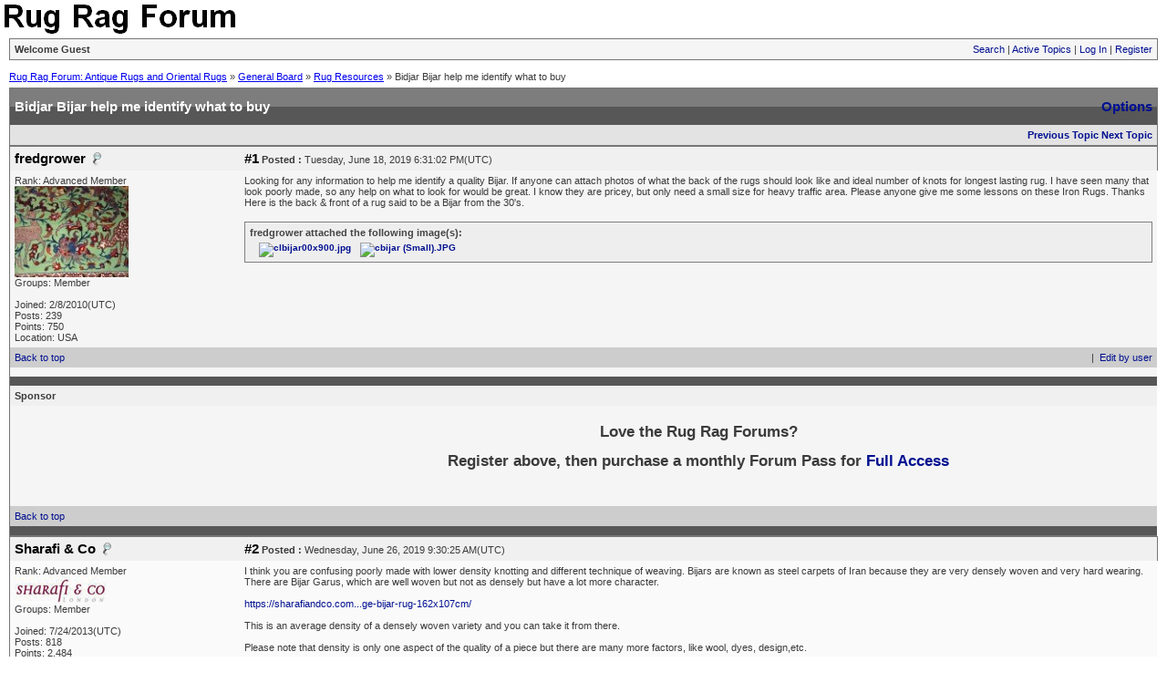

--- FILE ---
content_type: text/html; charset=utf-8
request_url: http://forum.rugrag.com/default.aspx?g=posts&m=18558
body_size: 55685
content:

<!DOCTYPE html PUBLIC "-//W3C//DTD XHTML 1.0 Transitional//EN" "http://www.w3.org/TR/xhtml1/DTD/xhtml1-strict.dtd"> 
<html xmlns="http://www.w3.org/1999/xhtml">
<head id="YafHead"><meta id="YafMetaScriptingLanguage" http-equiv="Content-Script-Type" name="scriptlanguage" content="text/javascript" /><meta id="YafMetaStyles" http-equiv="Content-Style-Type" name="styles" content="text/css" /><meta id="YafMetaDescription" name="description" content="Rug Forum Carpet Forum Identify Craigs List Antique Oriental Rugs Rug Buying Guide Experts on Hand Knotted Persian Rugs" /><meta id="YafMetaKeywords" name="keywords" content="Rugs, Carpets, Oriental, Persian, Antique, eBay, CraigsList, Identify, Discuss, Experts, Message Board, Information, Forum" /><title>
	Bidjar Bijar help me identify what to buy - Rug Resources - Rug Rag Forum: Antique Rugs and Oriental Rugs 
</title><script type="text/javascript" src="/resources/js/jquery-1.4.2.min.js"></script><style type="text/css">
.spoilerbox
      {
      margin: 5px;
      padding: 4px;
      background-color: #eeeeee;
      border: solid 1px #808080;
      color: #000000;
      }
</style><style type="text/css">#simplemodal-overlay {background-color:#000;}</style><link href="/resources/css/jquery.lightbox.css" rel="stylesheet" type="text/css" /><link href="/resources/css/forum.css" rel="stylesheet" type="text/css" /><link href="/Themes/Gray/theme.css" rel="stylesheet" type="text/css" /><link href="/default.aspx?g=rsstopic&amp;amp;pg=LatestPosts" rel="alternate" type="application/rss+xml" title="Rss Feed - Rug Rag Forum: Antique Rugs and Oriental Rugs " /><script type="text/javascript" src="/WebResource.axd?d=dsPxo-fqXG5X_Mp1Ato4HWkaz3aVGQZpm455GkXha5Jl7f4dIFW34W1_Dw_-n6duR_jyLK9GoYZyY_ulmWbEGtnpFtSCGipV3Ua9vQHRQrbkJfPS0&amp;t=637446519805636887"></script></head>
<body style="margin:0; padding:5px">

    
    <a id="HyperLink1" href="http://forum.rugrag.com"><img src="images/YAFLogo.jpg" style="border-width:0px;" /></a> 
    <form name="form1" method="post" action="default.aspx?g=posts&amp;m=18558" id="form1" enctype="multipart/form-data">
<div>
<input type="hidden" name="__EVENTTARGET" id="__EVENTTARGET" value="" />
<input type="hidden" name="__EVENTARGUMENT" id="__EVENTARGUMENT" value="" />
<input type="hidden" name="__VIEWSTATE" id="__VIEWSTATE" value="/[base64]////[base64]//////////wtkAgIPFgIeC18hSXRlbUNvdW50Av////[base64]/[base64]/Ax8TCysEAB4LRm9udF9JdGFsaWNoHgtCb3JkZXJXaWR0aBwWBgIBD2QWAgIBD2QWAmYPFgIeBWNsYXNzBRFiYXNpY0JCQ29kZUVkaXRvcmQCAw8WAh8MZxYCAgMPDxYCHghJbWFnZVVybAUSL3Jlc291cmNlLmFzaHg/[base64]/JykfDGhkAjIPFgIfDGhkAjQPFgIfDGhkAjgPZBYCAgMPFgIeB0ZvcnVtSUQCFWQYAQUeX19Db250cm9sc1JlcXVpcmVQb3N0QmFja0tleV9fFgEFFmZvcnVtJGN0bDAxJERhdGFQYW5lbDFbfSvVX/msnfFNggmOxC7JpZoIxQ==" />
</div>

<script type="text/javascript">
//<![CDATA[
var theForm = document.forms['form1'];
if (!theForm) {
    theForm = document.form1;
}
function __doPostBack(eventTarget, eventArgument) {
    if (!theForm.onsubmit || (theForm.onsubmit() != false)) {
        theForm.__EVENTTARGET.value = eventTarget;
        theForm.__EVENTARGUMENT.value = eventArgument;
        theForm.submit();
    }
}
//]]>
</script>


<script src="/WebResource.axd?d=TeRZ_cslVbgVaYVY8sdFIRBQHISKwpkBkp1EyVcMhouAebOl5JObawGePlV84TSIXWU5hyuyGOw6WAqOTy_tENx9KTY1&amp;t=638313685380000000" type="text/javascript"></script>


<script type="text/javascript">
//<![CDATA[

  function yaf_SmartScroller_GetCoords()
  {
    var scrollX, scrollY;
    if (document.all)
    {
      if (!document.documentElement.scrollLeft)
        scrollX = document.body.scrollLeft;
      else
        scrollX = document.documentElement.scrollLeft;

      if (!document.documentElement.scrollTop)
        scrollY = document.body.scrollTop;
      else
        scrollY = document.documentElement.scrollTop;
    }
    else
    {
      scrollX = window.pageXOffset;
      scrollY = window.pageYOffset;
    }
	  jQuery('#forum_ctl01_scrollLeft').val( scrollX );
		jQuery('#forum_ctl01_scrollTop').val( scrollY );
  }

  function yaf_SmartScroller_Scroll()
  {
		var x = jQuery('#forum_ctl01_scrollLeft').val();
		var y = jQuery('#forum_ctl01_scrollTop').val();
		if (x || y) window.scrollTo(x,y);
  }

	function yaf_SmartScroller_Reset()
	{
	  jQuery('#forum_ctl01_scrollLeft').val( 0 );
		jQuery('#forum_ctl01_scrollTop').val( 0 );	
		// force change...
		window.scrollTo(0,0);
	}

	jQuery(window).bind('scroll', yaf_SmartScroller_GetCoords);
	jQuery(window).bind('click', yaf_SmartScroller_GetCoords);
	jQuery(window).bind('keypress', yaf_SmartScroller_GetCoords);
	jQuery(document).ready(yaf_SmartScroller_Scroll);
//]]>
</script>

<script src="/resources/js/yaf.js" type="text/javascript"></script>
<script type="text/javascript">
//<![CDATA[

function toggleSpoiler(btn, elid)
      {
      var el = document.getElementById(elid);
      if (el == null)
      return;
      if (el.style.display == '')
      {
      el.style.display = 'none';
      btn.value='Show Spoiler';
      }
      else
      {
      el.style.display = '';
      btn.value='Hide Spoiler';
      }
      }

jQuery.fn.getBox = function() {
  return {
    left: $(this).offset().left,
    top: $(this).offset().top,
    width: $(this).outerWidth(),
    height: $(this).outerHeight()
  };
};

var gotoForumSuppressClick = false;

openGotoPageClick = function(e) {
  return false;
};

openGotoPageForm = function(id) {
var labelBox = jQuery('#' + id).getBox();
var modalBox = jQuery('#forum_ctl01_Pager_GotoPageForm').getBox();
var gotoForm = jQuery('#forum_ctl01_Pager_GotoPageForm');

gotoForm.css({position:'absolute',zindex:999,top:labelBox.top+labelBox.height,left:labelBox.left});
gotoForm.fadeIn( 'slow', function() {
	jQuery('#forum_ctl01_Pager_GotoPageForm').bind('click', openGotoPageClick);  
	jQuery(document).bind('click', function(e) {
		jQuery('#forum_ctl01_Pager_GotoPageForm').hide();
		var fn = arguments.callee;
		jQuery(document).unbind('click', fn);
		jQuery('#forum_ctl01_Pager_GotoPageForm').unbind('click', openGotoPageClick);
	});
  jQuery('#forum_ctl01_Pager_GotoPageForm_GotoTextBox').focus();
});
};

function toggleMessage(divId)
{
    if(divId != null)
    {
        var o = $get(divId);

        if(o != null)
        {
            o.style.display = (o.style.display == "none" ? "block" : "none");
        }
    }
}
//]]>
</script>

<script src="/resources/js/jquery.lightbox.min.js" type="text/javascript"></script>
<script type="text/javascript">
//<![CDATA[
jQuery(document).ready(function() { 
					jQuery.Lightbox.construct({
						show_linkback:	false,
						show_helper_text: false,
				text: {
					image:		'Image',
					close:    'Close',
					download:    'Download Image'
					}
				});
			});//]]>
</script>

<script src="/editors/yafEditor/yafEditor.js" type="text/javascript"></script>
<script type="text/javascript">
//<![CDATA[
var forum_ctl01_YafTextEditor=new yafEditor('forum_ctl01_YafTextEditor');
function setStyle(style,option) {
	forum_ctl01_YafTextEditor.FormatText(style,option);
}
function insertsmiley(code) {
	forum_ctl01_YafTextEditor.InsertSmiley(code);
}
//]]>
</script>

<script type="text/javascript" src="/ajaxpro/prototype.ashx"></script>
<script type="text/javascript" src="/ajaxpro/core.ashx"></script>
<script type="text/javascript" src="/ajaxpro/converter.ashx"></script>
<script type="text/javascript" src="/ajaxpro/YAF.Controls.ThankYou,YAF.Controls.ashx"></script>

<script type="text/javascript">
//<![CDATA[

ShowPopupDialogNotificationforum_YafForumPageErrorPopup1 = function( newErrorStr ) {
 if (newErrorStr != null && newErrorStr != "" && jQuery('#forum_YafForumPageErrorPopup1_YafPopupErrorMessageInner') != null) {
jQuery('#forum_YafForumPageErrorPopup1_YafPopupErrorMessageInner').html(newErrorStr);
jQuery('#forum_YafForumPageErrorPopup1').dialog('open');
}
}
//]]>
</script>

<script src="/ScriptResource.axd?d=T-lLJSqavfyGj9qJshgHqYSD2KHyGm4yoi1lcRvVuF39XK_zgIg4ZfM61B_Ki90LdDrmajy1IhOZuhkRuCIGFCCxryRnCaQIjzx38Q3iWixX8tZLCXn_4wVffBrDLr86pL2rUOiwKCm6l4s3UpJpD6a7NUj8tmkC6HB6UBu45lp9hlgX0&amp;t=ffffffff9bc22534" type="text/javascript"></script>
<script type="text/javascript">
//<![CDATA[
if (typeof(Sys) === 'undefined') throw new Error('ASP.NET Ajax client-side framework failed to load.');
//]]>
</script>

<script src="/ScriptResource.axd?d=KFyNnub2vDOP-NS0qs2mA8WATmXq9lbq9mKfis4khlARf3FhxDBFGloHjCz0yNZymx2x6qzWdR4XMjcUXGewgp_8Mn-vOtfaNCvTcz3vjUxqYQ4jM6UsyU6-lQ6ye2CNOvzzcfTJbilTOxzAoA62Z9bDeUPzI-QT401kGwIM_CEvcNKY0&amp;t=ffffffff9bc22534" type="text/javascript"></script>
<script src="/ScriptResource.axd?d=[base64]" type="text/javascript"></script>
<div>

	<input type="hidden" name="__VIEWSTATEGENERATOR" id="__VIEWSTATEGENERATOR" value="CA0B0334" />
	<input type="hidden" name="__EVENTVALIDATION" id="__EVENTVALIDATION" value="/wEWBQLlis/IBgKohsPwBwLp84G8AwKTkpmvCgLNyKIUnZmVOu7nG1AP9ODwA8sp2YkE3XI=" />
</div>
        
<div class="yafnet" id="forum"><div id="yafpage_posts">
      <script type="text/javascript" src="/Themes/Gray/reflection.js"></script>
    <table width="100%" cellspacing="0" class="content" cellpadding="0" id="yafheader"><tr><td style="padding:5px" class="post" align="left"><b>Welcome Guest</b></td><td style="padding:5px" align="right" valign="middle" class="post">	<a href="/default.aspx?g=search">Search</a> | 	<a href="/default.aspx?g=mytopics">Active Topics</a> |  <a href="/default.aspx?g=login&amp;ReturnUrl=%2fdefault.aspx%3fg%3dposts%2526m%3d18558">Log In</a> | <a href="/default.aspx?g=rules">Register</a></td></tr></table><br /><script type="text/javascript">
//<![CDATA[
Sys.WebForms.PageRequestManager._initialize('forum$YafScriptManager', document.getElementById('form1'));
Sys.WebForms.PageRequestManager.getInstance()._updateControls(['tforum$ctl01$PopupMenuUpdatePanel'], [], [], 90);
//]]>
</script>
<span id="forum_YafForumPageErrorPopup1" title="Notification" style="display:inline-block;width:400px;display:none;"><span id="forum_YafForumPageErrorPopup1_YafPopupErrorMessageOuter" class="modalOuter"><span id="forum_YafForumPageErrorPopup1_YafPopupErrorMessageInner" class="modalInner">ERROR</span></span></span><div id="forum_ctl01_PageLinks" class="yafPageLink">
<a href="/default.aspx?g=forum">Rug Rag Forum: Antique Rugs and Oriental Rugs</a>
<span class="linkSeperator">&#187;</span>
<a href="/default.aspx?g=forum&amp;c=6">General Board</a>
<span class="linkSeperator">&#187;</span>
<a href="/default.aspx?g=topics&amp;f=21">Rug Resources</a>
<span class="linkSeperator">&#187;</span>
<span class="currentPageLink">Bidjar Bijar help me identify what to buy</span>
</div>

<a id="top" name="top"></a>

<table class="command" width="100%">
    <tr>
        <td align="left">
            
        </td>
        <td>
            <span id="dvFavorite1">
                
            </span>        
            
            
            
            
            
            
        </td>
    </tr>
</table>
<table class="content postHeader" width="100%">
    <tr class="postTitle">
        <td class="header1">
            <div class="leftItem">
                <span id="forum_ctl01_TopicTitle">Bidjar Bijar help me identify what to buy</span>
            </div>
            <div class="rightItem">
                <a id="forum_ctl01_OptionsLink" onclick="yaf_popit('forum_ctl01_OptionsMenu')" onmouseover="yaf_mouseover('forum_ctl01_OptionsMenu')">Options</a>
                
            </div>
        </td>
    </tr>
    <tr class="header2 postNavigation">
        <td class="header2links">
            <a id="forum_ctl01_PrevTopic" class="header2link" href="javascript:__doPostBack('forum$ctl01$PrevTopic','')">Previous Topic</a>
            <a id="forum_ctl01_NextTopic" class="header2link" href="javascript:__doPostBack('forum$ctl01$NextTopic','')">Next Topic</a>
            
        </td>
    </tr>
</table>

        <table class="content postContainer" width="100%">
            
            
<tr class="postheader">		
    
    <td id="forum_ctl01_MessageList_ctl00_DisplayPost1_NameCell" width="140" class="postUser" colspan="2">
        <a name="post18538" /><b>						
            <a href="/default.aspx?g=profile&amp;u=412" title="fredgrower" id="forum_ctl01_MessageList_ctl00_DisplayPost1_UserProfileLink" onclick="yaf_popit('forum_ctl01_MessageList_ctl00_DisplayPost1_PopMenu1')" onmouseover="yaf_mouseover('forum_ctl01_MessageList_ctl00_DisplayPost1_PopMenu1')">fredgrower</a>
            <img id="forum_ctl01_MessageList_ctl00_DisplayPost1_OnlineStatusImage" src="/Themes/Gray/icon_useroffline.png" alt="Offline" style="vertical-align: bottom" title="User Is Offline" />
        </b>
    </td>

    <td width="80%" class="postPosted" colspan='2'>
        <div class="leftItem postedLeft">        
            <b><a href='/default.aspx?g=posts&amp;m=18538#post18538'>
                #1</a>
                Posted
                :</b>
            Tuesday, June 18, 2019 6:31:02 PM(UTC)
            </div>
        <div class="rightItem postedRight">
            <span id="dvThankBox18538">
                
            </span>        
            
            
            
            
            
            
        </div>
                
    </td>
</tr>
<tr class="post">
    <td valign="top" height="100" class="UserBox" colspan='2'>
        <div class="yafUserBox" id="forum_ctl01_MessageList_ctl00_DisplayPost1_UserBox1">
Rank: Advanced Member<br clear="all" /><img class="avatarimage" src="/resource.ashx?u=412" alt="" /><br clear="all" />Groups: Member
<br clear="all" /><br />Joined: 2/8/2010(UTC)<br />Posts: 239<br />Points: 750<br />Location: USA<br />
</div>

    </td>
    <td valign="top" class="message">
        <div class="postdiv">
            <div id="forum_ctl01_MessageList_ctl00_DisplayPost1_panMessage">
	      
                <div id="forum_ctl01_MessageList_ctl00_DisplayPost1_MessagePost1">Looking for any information to help me identify a quality Bijar. If anyone can attach photos of what the back of the rugs should look like and ideal number of knots for longest lasting rug. I have seen many that look poorly made, so any help on what to look for would be great. I know they are pricey, but only need a small size for heavy traffic area. Please anyone give me some lessons on these Iron Rugs. Thanks<br/>Here is the back &amp; front of a rug said to be a Bijar from the 30's.<div id="forum_ctl01_MessageList_ctl00_DisplayPost1_ctl07"><div class="fileattach smallfont"><div class="imgtitle">fredgrower attached the following image(s):</div><div class="attachedimg" style="display: inline;"><a rel="lightbox-group248cd" href="/resource.ashx?i=12126" target="_blank" title="clbijar00x900.jpg"><img src="/resource.ashx?p=12126" alt="clbijar00x900.jpg" /></a></div><div class="attachedimg" style="display: inline;"><a rel="lightbox-group248cd" href="/resource.ashx?i=12136" target="_blank" title="cbijar (Small).JPG"><img src="/resource.ashx?p=12136" alt="cbijar (Small).JPG" /></a></div></div></div></div>
            
</div>
        </div>
    </td>
</tr>
<tr class="postfooter">
    <td class="small postTop" colspan='2'>
        <a href="javascript:scroll(0,0)">
            Back to top
        </a>
    </td>
		<td class="postfooter postInfoBottom">
			
<div class="displayPostFooter">
	<div class="leftItem postInfoLeft">
		
		
		
		
		
		
		
		
		
			
		
	</div>
	<div class="rightItem postInfoRight">			
						
		
		&nbsp;|&nbsp;
		<a href="/default.aspx?g=messagehistory&amp;m=18538" id="forum_ctl01_MessageList_ctl00_DisplayPost1_PostFooter_messageHistoryLink" rel="nofollow" title=" Reason: Not specified"><span class="editedinfo" title="Wednesday, July 3, 2019 3:53 PM(UTC) Reason: Not specified">Edit by user</span></a>
		
		
		 		
	</div>
</div>

		</td>
</tr>
<tr class="post">
    <td style="padding: 5px;" colspan="2" valign="top">
        <div style="font-weight: bold;" id="dvThanksInfo18538">
            </div>
    </td>
    <td class="message" style="padding: 5px;" valign="top">
        <div id="dvThanks18538">
            
        </div>
    </td>
</tr>
<tr class="postsep">
    <td colspan="3">
        <div class="yafpopupmenu" id="forum_ctl01_MessageList_ctl00_DisplayPost1_PopMenu1" style="position:absolute;z-index:100;left:0;top:0;display:none;"><ul><li class="popupitem" onmouseover="mouseHover(this,true)" onmouseout="mouseHover(this,false)" onclick="javascript:__doPostBack('forum$ctl01$MessageList$ctl00$DisplayPost1$PopMenu1','userprofile')" style="white-space:nowrap">User Profile</li><li class="popupitem" onmouseover="mouseHover(this,true)" onmouseout="mouseHover(this,false)" onclick="javascript:__doPostBack('forum$ctl01$MessageList$ctl00$DisplayPost1$PopMenu1','viewthanks')" style="white-space:nowrap">View Thanks</li></ul></div>

    </td>
</tr>

            
<tr class="postheader">
    <td id="forum_ctl01_MessageList_ctl00_DisplayAd_NameCell" width="140">
        <b>
            Sponsor
        </b>
    </td>

    <td width="80%" colspan="2">
        &nbsp;
    </td>
</tr>
<tr class="post">
    <td valign="top" height="100" class="UserBox" colspan='2'>
        &nbsp;
    </td>
    <td valign="top" class="message">
        <div class="postdiv">
            <div id="forum_ctl01_MessageList_ctl00_DisplayAd_AdMessage"><script type="text/javascript" src='http://adn.ebay.com/files/js/min/jquery-1.6.2-min.js'></script>
<script type="text/javascript" src='http://adn.ebay.com/files/js/min/ebay_activeContent-min.js'></script>
<script charset="utf-8" type="text/javascript">
document.write('\x3Cscript type="text/javascript" charset="utf-8" src="http://adn.ebay.com/cb?programId=1&campId=5337697908&toolId=10026&keyword=%28antique%2Cestate%29&width=300&height=250&font=1&textColor=000000&linkColor=424242&arrowColor=FF6600&color1=FF9900&color2=[COLORTWO]&format=ImageLink&contentType=TEXT_AND_IMAGE&enableSearch=y&usePopularSearches=n&freeShipping=n&topRatedSeller=n&itemsWithPayPal=n&descriptionSearch=y&showKwCatLink=n&excludeCatId=&excludeKeyword=&catId=37978&disWithin=200&ctx=n&autoscroll=n&title=antique+rugs&flashEnabled=' + isFlashEnabled + '&pageTitle=' + _epn__pageTitle + '&cachebuster=' + (Math.floor(Math.random() * 10000000 )) + '">\x3C/script>' );
</script>

<p>
</p>
<p>
<center>
<h2>Love the Rug Rag Forums?</h2>  <h2>Register above, then purchase a monthly Forum Pass for <a href="https://app.moonclerk.com/pay/15d5gz44q19">Full Access</a></h2></center></div>
        </div>
    </td>
</tr>
<tr class="postfooter">
    <td class="small" colspan='2'>
        <a href="javascript:scroll(0,0)">
            Back to top
        </a>
    </td>
    <td class="postfooter">
        &nbsp;
    </td>
</tr>
<tr class="postsep">
    <td colspan="3">

    </td>
</tr>

        </table>
    
        <table class="content postContainer_Alt" width="100%">
            
            
<tr class="postheader">		
    
    <td id="forum_ctl01_MessageList_ctl01_DisplayPostAlt_NameCell" width="140" class="postUser" colspan="2">
        <a name="post18541" /><b>						
            <a href="/default.aspx?g=profile&amp;u=2179" title="Sharafi &amp; Co" id="forum_ctl01_MessageList_ctl01_DisplayPostAlt_UserProfileLink" onclick="yaf_popit('forum_ctl01_MessageList_ctl01_DisplayPostAlt_PopMenu1')" onmouseover="yaf_mouseover('forum_ctl01_MessageList_ctl01_DisplayPostAlt_PopMenu1')">Sharafi &amp; Co</a>
            <img id="forum_ctl01_MessageList_ctl01_DisplayPostAlt_OnlineStatusImage" src="/Themes/Gray/icon_useroffline.png" alt="Offline" style="vertical-align: bottom" title="User Is Offline" />
        </b>
    </td>

    <td width="80%" class="postPosted" colspan='2'>
        <div class="leftItem postedLeft">        
            <b><a href='/default.aspx?g=posts&amp;m=18541#post18541'>
                #2</a>
                Posted
                :</b>
            Wednesday, June 26, 2019 9:30:25 AM(UTC)
            </div>
        <div class="rightItem postedRight">
            <span id="dvThankBox18541">
                
            </span>        
            
            
            
            
            
            
        </div>
                
    </td>
</tr>
<tr class="post_alt">
    <td valign="top" height="100" class="UserBox" colspan='2'>
        <div class="yafUserBox" id="forum_ctl01_MessageList_ctl01_DisplayPostAlt_UserBox1">
Rank: Advanced Member<br clear="all" /><img class="avatarimage" src="/resource.ashx?u=2179" alt="" /><br clear="all" />Groups: Member
<br clear="all" /><br />Joined: 7/24/2013(UTC)<br />Posts: 818<br />Points: 2,484<br />Location: London<br />
</div>

    </td>
    <td valign="top" class="message">
        <div class="postdiv">
            <div id="forum_ctl01_MessageList_ctl01_DisplayPostAlt_panMessage">
	      
                <div id="forum_ctl01_MessageList_ctl01_DisplayPostAlt_MessagePost1">I think you are confusing poorly made with lower density knotting and different technique of weaving. Bijars are known as steel carpets of Iran because they are very densely woven and very hard wearing. There are Bijar Garus, which are well woven but not as densely but have a lot more character. <br/><br/><a target="_blank"  href="https://sharafiandco.com/product/vintage-bijar-rug-162x107cm/" title="https://sharafiandco.com/product/vintage-bijar-rug-162x107cm/">https://sharafiandco.com...ge-bijar-rug-162x107cm/</a><br/><br/>This is an average density of a densely woven variety and you can take it from there.<br/><br/>Please note that density is only one aspect of the quality of a piece but there are many more factors, like wool, dyes, design,etc.<div id="forum_ctl01_MessageList_ctl01_DisplayPostAlt_ctl07" class="yafsignature">First Floor, unit 9<br/>1 Chandos Road<br/>London NW10 6NF<br/>UK<br/><a target="_blank"  href="http://www.sharafiandco.com" title="http://www.sharafiandco.com">www.sharafiandco.com</a><br/></div></div>
            
</div>
        </div>
    </td>
</tr>
<tr class="postfooter">
    <td class="small postTop" colspan='2'>
        <a href="javascript:scroll(0,0)">
            Back to top
        </a>
    </td>
		<td class="postfooter postInfoBottom">
			
<div class="displayPostFooter">
	<div class="leftItem postInfoLeft">
		
		
		
		<a id="forum_ctl01_MessageList_ctl01_DisplayPostAlt_PostFooter_Home" class="yafcssimagebutton" href="http://www.sharafiandco.com" target="_blank" onclick="this.blur();"><span><img id="forum_ctl01_MessageList_ctl01_DisplayPostAlt_PostFooter_ctl05" src="/Themes/Gray/icon_home.png" alt="" />WWW</span></a>
		
		
		
		
		
			
		
	</div>
	<div class="rightItem postInfoRight">			
						
		
		
		
		 		
	</div>
</div>

		</td>
</tr>
<tr class="post_alt">
    <td style="padding: 5px;" colspan="2" valign="top">
        <div style="font-weight: bold;" id="dvThanksInfo18541">
            1 user thanked Sharafi &amp; Co for this useful post.</div>
    </td>
    <td class="message" style="padding: 5px;" valign="top">
        <div id="dvThanks18541">
            <a id="412" href="/default.aspx?g=profile&amp;u=412"><u>fredgrower</u></a> on 6/26/2019(UTC)
        </div>
    </td>
</tr>
<tr class="postsep">
    <td colspan="3">
        <div class="yafpopupmenu" id="forum_ctl01_MessageList_ctl01_DisplayPostAlt_PopMenu1" style="position:absolute;z-index:100;left:0;top:0;display:none;"><ul><li class="popupitem" onmouseover="mouseHover(this,true)" onmouseout="mouseHover(this,false)" onclick="javascript:__doPostBack('forum$ctl01$MessageList$ctl01$DisplayPostAlt$PopMenu1','userprofile')" style="white-space:nowrap">User Profile</li><li class="popupitem" onmouseover="mouseHover(this,true)" onmouseout="mouseHover(this,false)" onclick="javascript:__doPostBack('forum$ctl01$MessageList$ctl01$DisplayPostAlt$PopMenu1','viewthanks')" style="white-space:nowrap">View Thanks</li></ul></div>

    </td>
</tr>

            
        </table>
    
        <table class="content postContainer" width="100%">
            
            
<tr class="postheader">		
    
    <td id="forum_ctl01_MessageList_ctl02_DisplayPost1_NameCell" width="140" class="postUser" colspan="2">
        <a name="post18545" /><b>						
            <a href="/default.aspx?g=profile&amp;u=412" title="fredgrower" id="forum_ctl01_MessageList_ctl02_DisplayPost1_UserProfileLink" onclick="yaf_popit('forum_ctl01_MessageList_ctl02_DisplayPost1_PopMenu1')" onmouseover="yaf_mouseover('forum_ctl01_MessageList_ctl02_DisplayPost1_PopMenu1')">fredgrower</a>
            <img id="forum_ctl01_MessageList_ctl02_DisplayPost1_OnlineStatusImage" src="/Themes/Gray/icon_useroffline.png" alt="Offline" style="vertical-align: bottom" title="User Is Offline" />
        </b>
    </td>

    <td width="80%" class="postPosted" colspan='2'>
        <div class="leftItem postedLeft">        
            <b><a href='/default.aspx?g=posts&amp;m=18545#post18545'>
                #3</a>
                Posted
                :</b>
            Wednesday, June 26, 2019 6:19:06 PM(UTC)
            </div>
        <div class="rightItem postedRight">
            <span id="dvThankBox18545">
                
            </span>        
            
            
            
            
            
            
        </div>
                
    </td>
</tr>
<tr class="post">
    <td valign="top" height="100" class="UserBox" colspan='2'>
        <div class="yafUserBox" id="forum_ctl01_MessageList_ctl02_DisplayPost1_UserBox1">
Rank: Advanced Member<br clear="all" /><img class="avatarimage" src="/resource.ashx?u=412" alt="" /><br clear="all" />Groups: Member
<br clear="all" /><br />Joined: 2/8/2010(UTC)<br />Posts: 239<br />Points: 750<br />Location: USA<br />
</div>

    </td>
    <td valign="top" class="message">
        <div class="postdiv">
            <div id="forum_ctl01_MessageList_ctl02_DisplayPost1_panMessage">
	      
                <div id="forum_ctl01_MessageList_ctl02_DisplayPost1_MessagePost1"><div class="quote"><b>Sharafi &amp; Co wrote:</b><div class="innerquote">I think you are confusing poorly made with lower density knotting and different technique of weaving. Bijars are known as steel carpets of Iran because they are very densely woven and very hard wearing. There are Bijar Garus, which are well woven but not as densely but have a lot more character. <br/><br/><a target="_blank"  href="https://sharafiandco.com/product/vintage-bijar-rug-162x107cm/" title="https://sharafiandco.com/product/vintage-bijar-rug-162x107cm/">https://sharafiandco.com...ge-bijar-rug-162x107cm/</a><br/><br/>This is an average density of a densely woven variety and you can take it from there.<br/><br/>Please note that density is only one aspect of the quality of a piece but there are many more factors, like wool, dyes, design,etc.</div></div><br/>Thanks for the response. I read somewhere that true Bijar rugs the yarn is wet and tapped down during weaving, I thought this would make the knots look more compacted. Not sure what to look for.</div>
            
</div>
        </div>
    </td>
</tr>
<tr class="postfooter">
    <td class="small postTop" colspan='2'>
        <a href="javascript:scroll(0,0)">
            Back to top
        </a>
    </td>
		<td class="postfooter postInfoBottom">
			
<div class="displayPostFooter">
	<div class="leftItem postInfoLeft">
		
		
		
		
		
		
		
		
		
			
		
	</div>
	<div class="rightItem postInfoRight">			
						
		
		
		
		 		
	</div>
</div>

		</td>
</tr>
<tr class="post">
    <td style="padding: 5px;" colspan="2" valign="top">
        <div style="font-weight: bold;" id="dvThanksInfo18545">
            </div>
    </td>
    <td class="message" style="padding: 5px;" valign="top">
        <div id="dvThanks18545">
            
        </div>
    </td>
</tr>
<tr class="postsep">
    <td colspan="3">
        <div class="yafpopupmenu" id="forum_ctl01_MessageList_ctl02_DisplayPost1_PopMenu1" style="position:absolute;z-index:100;left:0;top:0;display:none;"><ul><li class="popupitem" onmouseover="mouseHover(this,true)" onmouseout="mouseHover(this,false)" onclick="javascript:__doPostBack('forum$ctl01$MessageList$ctl02$DisplayPost1$PopMenu1','userprofile')" style="white-space:nowrap">User Profile</li><li class="popupitem" onmouseover="mouseHover(this,true)" onmouseout="mouseHover(this,false)" onclick="javascript:__doPostBack('forum$ctl01$MessageList$ctl02$DisplayPost1$PopMenu1','viewthanks')" style="white-space:nowrap">View Thanks</li></ul></div>

    </td>
</tr>

            
        </table>
    
        <table class="content postContainer_Alt" width="100%">
            
            
<tr class="postheader">		
    
    <td id="forum_ctl01_MessageList_ctl03_DisplayPostAlt_NameCell" width="140" class="postUser" colspan="2">
        <a name="post18546" /><b>						
            <a href="/default.aspx?g=profile&amp;u=2179" title="Sharafi &amp; Co" id="forum_ctl01_MessageList_ctl03_DisplayPostAlt_UserProfileLink" onclick="yaf_popit('forum_ctl01_MessageList_ctl03_DisplayPostAlt_PopMenu1')" onmouseover="yaf_mouseover('forum_ctl01_MessageList_ctl03_DisplayPostAlt_PopMenu1')">Sharafi &amp; Co</a>
            <img id="forum_ctl01_MessageList_ctl03_DisplayPostAlt_OnlineStatusImage" src="/Themes/Gray/icon_useroffline.png" alt="Offline" style="vertical-align: bottom" title="User Is Offline" />
        </b>
    </td>

    <td width="80%" class="postPosted" colspan='2'>
        <div class="leftItem postedLeft">        
            <b><a href='/default.aspx?g=posts&amp;m=18546#post18546'>
                #4</a>
                Posted
                :</b>
            Thursday, June 27, 2019 8:21:16 AM(UTC)
            </div>
        <div class="rightItem postedRight">
            <span id="dvThankBox18546">
                
            </span>        
            
            
            
            
            
            
        </div>
                
    </td>
</tr>
<tr class="post_alt">
    <td valign="top" height="100" class="UserBox" colspan='2'>
        <div class="yafUserBox" id="forum_ctl01_MessageList_ctl03_DisplayPostAlt_UserBox1">
Rank: Advanced Member<br clear="all" /><img class="avatarimage" src="/resource.ashx?u=2179" alt="" /><br clear="all" />Groups: Member
<br clear="all" /><br />Joined: 7/24/2013(UTC)<br />Posts: 818<br />Points: 2,484<br />Location: London<br />
</div>

    </td>
    <td valign="top" class="message">
        <div class="postdiv">
            <div id="forum_ctl01_MessageList_ctl03_DisplayPostAlt_panMessage">
	      
                <div id="forum_ctl01_MessageList_ctl03_DisplayPostAlt_MessagePost1">One of the main features of some Bijars is the fact that they use heavy beaters and they do beat them hard to achieve the famous density that they have. Don't forget that the denser the carpet the heavier it is. <div id="forum_ctl01_MessageList_ctl03_DisplayPostAlt_ctl07" class="yafsignature">First Floor, unit 9<br/>1 Chandos Road<br/>London NW10 6NF<br/>UK<br/><a target="_blank"  href="http://www.sharafiandco.com" title="http://www.sharafiandco.com">www.sharafiandco.com</a><br/></div></div>
            
</div>
        </div>
    </td>
</tr>
<tr class="postfooter">
    <td class="small postTop" colspan='2'>
        <a href="javascript:scroll(0,0)">
            Back to top
        </a>
    </td>
		<td class="postfooter postInfoBottom">
			
<div class="displayPostFooter">
	<div class="leftItem postInfoLeft">
		
		
		
		<a id="forum_ctl01_MessageList_ctl03_DisplayPostAlt_PostFooter_Home" class="yafcssimagebutton" href="http://www.sharafiandco.com" target="_blank" onclick="this.blur();"><span><img id="forum_ctl01_MessageList_ctl03_DisplayPostAlt_PostFooter_ctl05" src="/Themes/Gray/icon_home.png" alt="" />WWW</span></a>
		
		
		
		
		
			
		
	</div>
	<div class="rightItem postInfoRight">			
						
		
		
		
		 		
	</div>
</div>

		</td>
</tr>
<tr class="post_alt">
    <td style="padding: 5px;" colspan="2" valign="top">
        <div style="font-weight: bold;" id="dvThanksInfo18546">
            </div>
    </td>
    <td class="message" style="padding: 5px;" valign="top">
        <div id="dvThanks18546">
            
        </div>
    </td>
</tr>
<tr class="postsep">
    <td colspan="3">
        <div class="yafpopupmenu" id="forum_ctl01_MessageList_ctl03_DisplayPostAlt_PopMenu1" style="position:absolute;z-index:100;left:0;top:0;display:none;"><ul><li class="popupitem" onmouseover="mouseHover(this,true)" onmouseout="mouseHover(this,false)" onclick="javascript:__doPostBack('forum$ctl01$MessageList$ctl03$DisplayPostAlt$PopMenu1','userprofile')" style="white-space:nowrap">User Profile</li><li class="popupitem" onmouseover="mouseHover(this,true)" onmouseout="mouseHover(this,false)" onclick="javascript:__doPostBack('forum$ctl01$MessageList$ctl03$DisplayPostAlt$PopMenu1','viewthanks')" style="white-space:nowrap">View Thanks</li></ul></div>

    </td>
</tr>

            
        </table>
    
        <table class="content postContainer" width="100%">
            
            
<tr class="postheader">		
    
    <td id="forum_ctl01_MessageList_ctl04_DisplayPost1_NameCell" width="140" class="postUser" colspan="2">
        <a name="post18552" /><b>						
            <a href="/default.aspx?g=profile&amp;u=417" title="KAD" id="forum_ctl01_MessageList_ctl04_DisplayPost1_UserProfileLink" onclick="yaf_popit('forum_ctl01_MessageList_ctl04_DisplayPost1_PopMenu1')" onmouseover="yaf_mouseover('forum_ctl01_MessageList_ctl04_DisplayPost1_PopMenu1')">KAD</a>
            <img id="forum_ctl01_MessageList_ctl04_DisplayPost1_OnlineStatusImage" src="/Themes/Gray/icon_useroffline.png" alt="Offline" style="vertical-align: bottom" title="User Is Offline" />
        </b>
    </td>

    <td width="80%" class="postPosted" colspan='2'>
        <div class="leftItem postedLeft">        
            <b><a href='/default.aspx?g=posts&amp;m=18552#post18552'>
                #5</a>
                Posted
                :</b>
            Thursday, July 4, 2019 7:00:26 AM(UTC)
            </div>
        <div class="rightItem postedRight">
            <span id="dvThankBox18552">
                
            </span>        
            
            
            
            
            
            
        </div>
                
    </td>
</tr>
<tr class="post">
    <td valign="top" height="100" class="UserBox" colspan='2'>
        <div class="yafUserBox" id="forum_ctl01_MessageList_ctl04_DisplayPost1_UserBox1">
Rank: Advanced Member<br clear="all" /><img class="avatarimage" src="/resource.ashx?u=417" alt="" /><br clear="all" />Groups: Dealers, Member<br clear="all" /><br />Joined: 2/14/2010(UTC)<br />Posts: 1,097<br />Points: 3,393<br />Location: Germany<br />
</div>

    </td>
    <td valign="top" class="message">
        <div class="postdiv">
            <div id="forum_ctl01_MessageList_ctl04_DisplayPost1_panMessage">
	      
                <div id="forum_ctl01_MessageList_ctl04_DisplayPost1_MessagePost1">Hi Fredrower - great to see you are back!<br/><div id="forum_ctl01_MessageList_ctl04_DisplayPost1_ctl07" class="yafsignature">Art Oriental - Djoharian fine oriental rug, since 1967 <br/>Ludwigstr. 21  97816 Lohr, Bavaria - Germany <br/><a target="_blank"  href="https://www.the-rug-store.de" title="https://www.the-rug-store.de">https://www.the-rug-store.de</a> <br/><a target="_blank"  href="https://www.facebook.com/DjoharianTeppicheArtOrientalGmbh " title="https://www.facebook.com/DjoharianTeppicheArtOrientalGmbh ">https://www.facebook.com...TeppicheArtOrientalGmbh </a><br/><a target="_blank"  href="https://www.instagram.com/djoharian_collection/ " title="https://www.instagram.com/djoharian_collection/ ">https://www.instagram.com/djoharian_collection/ </a><br/><br/><br/><br/></div></div>
            
</div>
        </div>
    </td>
</tr>
<tr class="postfooter">
    <td class="small postTop" colspan='2'>
        <a href="javascript:scroll(0,0)">
            Back to top
        </a>
    </td>
		<td class="postfooter postInfoBottom">
			
<div class="displayPostFooter">
	<div class="leftItem postInfoLeft">
		
		
		
		<a id="forum_ctl01_MessageList_ctl04_DisplayPost1_PostFooter_Home" class="yafcssimagebutton" href="http://www.the-rug-store.de" target="_blank" onclick="this.blur();"><span><img id="forum_ctl01_MessageList_ctl04_DisplayPost1_PostFooter_ctl05" src="/Themes/Gray/icon_home.png" alt="" />WWW</span></a>
		
		
		
		
		
			
		
	</div>
	<div class="rightItem postInfoRight">			
						
		
		
		
		 		
	</div>
</div>

		</td>
</tr>
<tr class="post">
    <td style="padding: 5px;" colspan="2" valign="top">
        <div style="font-weight: bold;" id="dvThanksInfo18552">
            </div>
    </td>
    <td class="message" style="padding: 5px;" valign="top">
        <div id="dvThanks18552">
            
        </div>
    </td>
</tr>
<tr class="postsep">
    <td colspan="3">
        <div class="yafpopupmenu" id="forum_ctl01_MessageList_ctl04_DisplayPost1_PopMenu1" style="position:absolute;z-index:100;left:0;top:0;display:none;"><ul><li class="popupitem" onmouseover="mouseHover(this,true)" onmouseout="mouseHover(this,false)" onclick="javascript:__doPostBack('forum$ctl01$MessageList$ctl04$DisplayPost1$PopMenu1','userprofile')" style="white-space:nowrap">User Profile</li><li class="popupitem" onmouseover="mouseHover(this,true)" onmouseout="mouseHover(this,false)" onclick="javascript:__doPostBack('forum$ctl01$MessageList$ctl04$DisplayPost1$PopMenu1','viewthanks')" style="white-space:nowrap">View Thanks</li></ul></div>

    </td>
</tr>

            
        </table>
    
        <table class="content postContainer_Alt" width="100%">
            
            
<tr class="postheader">		
    
    <td id="forum_ctl01_MessageList_ctl05_DisplayPostAlt_NameCell" width="140" class="postUser" colspan="2">
        <a name="post18558" /><b>						
            <a href="/default.aspx?g=profile&amp;u=412" title="fredgrower" id="forum_ctl01_MessageList_ctl05_DisplayPostAlt_UserProfileLink" onclick="yaf_popit('forum_ctl01_MessageList_ctl05_DisplayPostAlt_PopMenu1')" onmouseover="yaf_mouseover('forum_ctl01_MessageList_ctl05_DisplayPostAlt_PopMenu1')">fredgrower</a>
            <img id="forum_ctl01_MessageList_ctl05_DisplayPostAlt_OnlineStatusImage" src="/Themes/Gray/icon_useroffline.png" alt="Offline" style="vertical-align: bottom" title="User Is Offline" />
        </b>
    </td>

    <td width="80%" class="postPosted" colspan='2'>
        <div class="leftItem postedLeft">        
            <b><a href='/default.aspx?g=posts&amp;m=18558#post18558'>
                #6</a>
                Posted
                :</b>
            Saturday, July 6, 2019 1:44:23 AM(UTC)
            </div>
        <div class="rightItem postedRight">
            <span id="dvThankBox18558">
                
            </span>        
            
            
            
            
            
            
        </div>
                
    </td>
</tr>
<tr class="post_alt">
    <td valign="top" height="100" class="UserBox" colspan='2'>
        <div class="yafUserBox" id="forum_ctl01_MessageList_ctl05_DisplayPostAlt_UserBox1">
Rank: Advanced Member<br clear="all" /><img class="avatarimage" src="/resource.ashx?u=412" alt="" /><br clear="all" />Groups: Member
<br clear="all" /><br />Joined: 2/8/2010(UTC)<br />Posts: 239<br />Points: 750<br />Location: USA<br />
</div>

    </td>
    <td valign="top" class="message">
        <div class="postdiv">
            <div id="forum_ctl01_MessageList_ctl05_DisplayPostAlt_panMessage">
	      
                <div id="forum_ctl01_MessageList_ctl05_DisplayPostAlt_MessagePost1"><div class="quote"><b>KAD wrote:</b><div class="innerquote">Hi Fredrower - great to see you are back!<br/></div></div><br/>Thanks, I gave up collecting, as ran out of space...but...got rid of a couple old lesser quality to have some fun hunting again!! Thank you and all the others for the help over the years!</div>
            
</div>
        </div>
    </td>
</tr>
<tr class="postfooter">
    <td class="small postTop" colspan='2'>
        <a href="javascript:scroll(0,0)">
            Back to top
        </a>
    </td>
		<td class="postfooter postInfoBottom">
			
<div class="displayPostFooter">
	<div class="leftItem postInfoLeft">
		
		
		
		
		
		
		
		
		
			
		
	</div>
	<div class="rightItem postInfoRight">			
						
		
		
		
		 		
	</div>
</div>

		</td>
</tr>
<tr class="post_alt">
    <td style="padding: 5px;" colspan="2" valign="top">
        <div style="font-weight: bold;" id="dvThanksInfo18558">
            </div>
    </td>
    <td class="message" style="padding: 5px;" valign="top">
        <div id="dvThanks18558">
            
        </div>
    </td>
</tr>
<tr class="postsep">
    <td colspan="3">
        <div class="yafpopupmenu" id="forum_ctl01_MessageList_ctl05_DisplayPostAlt_PopMenu1" style="position:absolute;z-index:100;left:0;top:0;display:none;"><ul><li class="popupitem" onmouseover="mouseHover(this,true)" onmouseout="mouseHover(this,false)" onclick="javascript:__doPostBack('forum$ctl01$MessageList$ctl05$DisplayPostAlt$PopMenu1','userprofile')" style="white-space:nowrap">User Profile</li><li class="popupitem" onmouseover="mouseHover(this,true)" onmouseout="mouseHover(this,false)" onclick="javascript:__doPostBack('forum$ctl01$MessageList$ctl05$DisplayPostAlt$PopMenu1','viewthanks')" style="white-space:nowrap">View Thanks</li></ul></div>

    </td>
</tr>

            
        </table>
    

<table class="content postForumUsers" width="100%">
    <tr id="forum_ctl01_ForumUsers1" class="header2">
<td colspan="3">Users browsing this topic</td>
</tr>
<tr class="post">
<td colspan="3">
<div class="yafactiveusers" id="forum_ctl01_ActiveUsersbee34">
<span id="forum_ctl01_UserLink1">Guest</span></div>
</td>
</tr>

</table>
<table cellpadding="0" cellspacing="0" class="command" width="100%">
    <tr>
        <td align="left">
            
        </td>
        <td>
            <span id="dvFavorite2">
                
            </span>        
            
            
            
            
            
            
        </td>
    </tr>
</table>
<div id="forum_ctl01_PageLinksBottom" class="yafPageLink">
<a href="/default.aspx?g=forum">Rug Rag Forum: Antique Rugs and Oriental Rugs</a>
<span class="linkSeperator">&#187;</span>
<a href="/default.aspx?g=forum&amp;c=6">General Board</a>
<span class="linkSeperator">&#187;</span>
<a href="/default.aspx?g=topics&amp;f=21">Rug Resources</a>
<span class="linkSeperator">&#187;</span>
<span class="currentPageLink">Bidjar Bijar help me identify what to buy</span>
</div>


    <div id="DivForumJump">
        Forum Jump
        &nbsp;<select name="forum$ctl01$ForumJump1" onchange="javascript:__doPostBack('forum$ctl01$ForumJump1','ForumJump1')" id="forum_ctl01_ForumJump1">
<option value="-12">Forum Rules and Policy</option>
<option value="27"> - READ FIRST - Using the Forums</option>
<option value="28"> --- Rug Images</option>
<option value="29"> --- Policy</option>
<option value="30"> --- Notices</option>
<option value="-2">Appraisal Help</option>
<option value="3"> - Rug Estimator Discussion</option>
<option value="4"> - Rug Identification</option>
<option value="-13">Rug Gallery</option>
<option value="32"> - Rug Wanted</option>
<option value="31"> - Sell a Rug</option>
<option value="-1">Rug Authentication</option>
<option value="1"> - eBay Rugs</option>
<option value="2"> - Craigslist Rugs</option>
<option value="-4">Buyer Beware</option>
<option value="7"> - Buyer Beware Rugs</option>
<option value="-6">General Board</option>
<option value="25"> - Introductions</option>
<option value="14"> - Show 'em What You Like!</option>
<option value="11"> - Oriental Rug Articles</option>
<option selected="selected" value="21"> - Rug Resources</option>
<option value="13"> - The Good, The Bad and The Ugly</option>
<option value="10"> - Questions and Comments</option>
<option value="15"> - Suggestions</option>
<option value="-3">Rug Ownership</option>
<option value="9"> - Show 'em Your Knots!</option>
<option value="5"> - Rug Cleaning and Repair</option>
<option value="12"> - eBay Purchases:  Buyer Feedback</option>
<option value="-5">Flat Weave Discussion</option>
<option value="8"> - Flat Weave Oriental Rugs</option>
</select>

    </div>

<div id="DivPageAccess" class="smallfont">
    You <b>cannot</b> post new topics in this forum.
<br/>
You <b>cannot</b> reply to topics in this forum.
<br/>
You <b>cannot</b> delete your posts in this forum.
<br/>
You <b>cannot</b> edit your posts in this forum.
<br/>
You <b>cannot</b> create polls in this forum.
<br/>
You <b>cannot</b> vote in polls in this forum.
<br/>

</div>
<div id="DivSmartScroller">
    <input name="forum$ctl01$scrollLeft" type="hidden" id="forum_ctl01_scrollLeft" /><input name="forum$ctl01$scrollTop" type="hidden" id="forum_ctl01_scrollTop" />
</div>
<div id="forum_ctl01_PopupMenuUpdatePanel">
	
        <div class="yafpopupmenu" id="forum_ctl01_OptionsMenu" style="position:absolute;z-index:100;left:0;top:0;display:none;"><ul><li class="popupitem" onmouseover="mouseHover(this,true)" onmouseout="mouseHover(this,false)" onclick="javascript:__doPostBack('forum$ctl01$OptionsMenu','watch')" style="white-space:nowrap">Watch this topic</li><li class="popupitem" onmouseover="mouseHover(this,true)" onmouseout="mouseHover(this,false)" onclick="javascript:__doPostBack('forum$ctl01$OptionsMenu','email')" style="white-space:nowrap">Email this topic</li><li class="popupitem" onmouseover="mouseHover(this,true)" onmouseout="mouseHover(this,false)" onclick="javascript:__doPostBack('forum$ctl01$OptionsMenu','print')" style="white-space:nowrap">Print this topic</li><li class="popupitem" onmouseover="mouseHover(this,true)" onmouseout="mouseHover(this,false)" onclick="javascript:__doPostBack('forum$ctl01$OptionsMenu','rssfeed')" style="white-space:nowrap">RSS Feed</li></ul></div>
	
        
    
</div>
<div class="yafpopupmenu" id="forum_ctl01_ViewMenu" style="position:absolute;z-index:100;left:0;top:0;display:none;"><ul><li class="popupitem" onmouseover="mouseHover(this,true)" onmouseout="mouseHover(this,false)" onclick="javascript:__doPostBack('forum$ctl01$ViewMenu','normal')" style="white-space:nowrap">Normal</li><li class="popupitem" onmouseover="mouseHover(this,true)" onmouseout="mouseHover(this,false)" onclick="javascript:__doPostBack('forum$ctl01$ViewMenu','threaded')" style="white-space:nowrap">Threaded</li></ul></div>

<br/><div class="content" style="text-align:right;font-size:7pt"><a target="_top" title="YetAnotherForum.NET" href="http://www.yetanotherforum.net">Powered by YAF</a> | <a target="_top" title="YetAnotherForum.NET" href="http://www.yetanotherforum.net">YAF &copy; 2003-2010, Yet Another Forum.NET</a><br/>This page was generated in 0.068 seconds.</div></div></div>

    

<script type="text/javascript">
//<![CDATA[
Sys.Application.add_load(function() { jQuery('#forum_ctl01_Pager_GotoPageForm_GotoTextBox').bind('keydown', function(e) { if(e.keyCode == 13) { jQuery('#forum_ctl01_Pager_GotoPageForm_GotoButton').click(); return false; } }); });Sys.Application.add_load(function() { jQuery('#forum_ctl01_PagerBottom_GotoPageForm_GotoTextBox').bind('keydown', function(e) { if(e.keyCode == 13) { jQuery('#forum_ctl01_PagerBottom_GotoPageForm_GotoButton').click(); return false; } }); });Sys.Application.add_load(function() { jQuery('#forum_ctl01_Pager_PageLabel').click(function() { openGotoPageForm('forum_ctl01_Pager_PageLabel'); }); });function addThanks(messageID){YAF.Controls.ThankYou.AddThanks(messageID, addThanksSuccess, CallFailed);}function addThanksSuccess(res){if (res.value != null) {var dvThanks=document.getElementById('dvThanks' + res.value.MessageID); dvThanks.innerHTML=res.value.Thanks;dvThanksInfo=document.getElementById('dvThanksInfo' + res.value.MessageID); dvThanksInfo.innerHTML=res.value.ThanksInfo;dvThankbox=document.getElementById('dvThankBox' + res.value.MessageID); dvThankbox.innerHTML='<a class="yaflittlebutton" href="javascript:removeThanks(' + res.value.MessageID + ');" onclick="this.blur();" title=' + res.value.Title + '><span>' + res.value.Text + '</span></a>';}}function removeThanks(messageID){YAF.Controls.ThankYou.RemoveThanks(messageID, removeThanksSuccess, CallFailed);}function removeThanksSuccess(res){if (res.value != null) {var dvThanks=document.getElementById('dvThanks' + res.value.MessageID); dvThanks.innerHTML=res.value.Thanks;dvThanksInfo=document.getElementById('dvThanksInfo' + res.value.MessageID); dvThanksInfo.innerHTML=res.value.ThanksInfo;dvThankbox=document.getElementById('dvThankBox' + res.value.MessageID); dvThankbox.innerHTML='<a class="yaflittlebutton" href="javascript:addThanks(' + res.value.MessageID + ');" onclick="this.blur();" title=' + res.value.Title + '><span>' + res.value.Text + '</span></a>';}}function CallFailed(res){{alert('Error Occurred');}}Sys.Application.add_load(function() { jQuery('#forum_ctl01_PagerBottom_PageLabel').click(function() { openGotoPageForm('forum_ctl01_PagerBottom_PageLabel'); }); });Sys.Application.add_load(forum_YafForumPageErrorPopup1_LoadScript);function forum_YafForumPageErrorPopup1_LoadScript(){$("#forum_YafForumPageErrorPopup1").dialog({autoOpen:false,dialogClass:'',title:'Notification',modal:true,resizable:false,stack:true,width:'400px',buttons:{'OK':function(){jQuery(this).dialog('close');}}});Sys.Application.remove_load(forum_YafForumPageErrorPopup1_LoadScript);}Sys.Application.initialize();
//]]>
</script>
</form>
<!-- Start of StatCounter Code -->
<script type="text/javascript">
    var sc_project = 3470845;
    var sc_invisible = 1;
    var sc_security = "6b802057";
</script>

<script type="text/javascript"
src="http://www.statcounter.com/counter/counter.js"></script><noscript><div
class="statcounter"><a title="create counter"
href="http://www.statcounter.com/free_hit_counter.html"
target="_blank"><img class="statcounter"
src="http://c.statcounter.com/3470845/0/6b802057/1/"
alt="create counter" ></a></div></noscript>
<!-- End of StatCounter Code -->
</body>
</html>


--- FILE ---
content_type: application/x-javascript; charset=utf-8
request_url: http://forum.rugrag.com/ajaxpro/YAF.Controls.ThankYou,YAF.Controls.ashx
body_size: 754
content:
if(typeof YAF == "undefined") YAF={};
if(typeof YAF.Controls == "undefined") YAF.Controls={};
if(typeof YAF.Controls.ThankYou_class == "undefined") YAF.Controls.ThankYou_class={};
YAF.Controls.ThankYou_class = function() {};
Object.extend(YAF.Controls.ThankYou_class.prototype, Object.extend(new AjaxPro.AjaxClass(), {
	AddThanks: function(msgID) {
		return this.invoke("AddThanks", {"msgID":msgID}, this.AddThanks.getArguments().slice(1));
	},
	RemoveThanks: function(msgID) {
		return this.invoke("RemoveThanks", {"msgID":msgID}, this.RemoveThanks.getArguments().slice(1));
	},
	url: '/ajaxpro/YAF.Controls.ThankYou,YAF.Controls.ashx'
}));
YAF.Controls.ThankYou = new YAF.Controls.ThankYou_class();



--- FILE ---
content_type: application/javascript
request_url: http://forum.rugrag.com/editors/yafEditor/yafEditor.js
body_size: 7185
content:
var yafEditor = function(name) {
    this.Name = name;
}

yafEditor.prototype.FormatText = function (command, option) {
    var textObj = document.getElementById(this.Name);
    switch (command) {
        case "bold":
            wrapSelection(textObj, "[b]", "[/b]");
            break;
        case "italic":
            wrapSelection(textObj, "[i]", "[/i]");
            break;
        case "underline":
            wrapSelection(textObj, "[u]", "[/u]");
            break;
        case "highlight":
            wrapSelection(textObj, "[h]", "[/h]");
            break;
        case "code":
            wrapSelection(textObj, "[code]", "[/code]");
            break;
        case "img":
            if (getCurrentSelection(textObj)) {
                wrapSelection(textObj, '[img]', '[/img]');
            }
            else {
                var imgUrl = prompt('Enter Image Url:', 'http://');
                if (imgUrl != '' && imgUrl != null) {
                    replaceSelection(textObj, '[img]' + imgUrl + '[/img]');
                }
            }
            break;
        case "quote":
            wrapSelection(textObj, "[quote]", "[/quote]");
            break;
        case "justifyleft":
            wrapSelection(textObj, "[left]", "[/left]");
            break;
        case "justifycenter":
            wrapSelection(textObj, "[center]", "[/center]");
            break;
        case "justifyright":
            wrapSelection(textObj, "[right]", "[/right]");
            break;
        case "createlink":
            var url = prompt('Enter URL:', 'http://');
            if (url != '' && url != null) {
                if (getCurrentSelection(textObj)) {
                    wrapSelection(textObj, '[url=' + url + ']', '[/url]');
                }
                else {
                    // ask for the description text...
                    var desc = prompt('Enter URL Description:', '');
                    if (desc != '' && desc != null)
                        replaceSelection(textObj, '[url=' + url + ']' + desc + '[/url]');
                    else
                        replaceSelection(textObj, '[url]' + url + '[/url]');
                }
            }
            break;
        case "color":
            wrapSelection(textObj, "[color=" + option + "]", "[/color]");
            break;
        case "fontsize":
            wrapSelection(textObj, "[size=" + option + "]", "[/size]");
            break;
        default:
            // make custom option
            wrapSelection(textObj, "[" + command + "]", "[/" + command + "]");
            break;
    }
}

yafEditor.prototype.AddImage = function() {
    var textObj = document.getElementById(this.Name);
    var img = prompt('Enter image URL:', 'http://');
    if (img != '' && img != null)
        replaceSelection(textObj, '[img]' + img + '[/img]');
}

yafEditor.prototype.InsertSmiley = function(code) {
    var textObj = document.getElementById(this.Name);
    replaceSelection(textObj, code);
}

function Button_Load(img) {
    img.className = "ButtonOut";
    img.onmouseover = function() { Button_Over(this); }
    img.onmouseout = function() { Button_Out(this); }
}

function Button_Over(img) {
    if (typeof (img._enabled) == "boolean" && !img._enabled)
        img.className = "ButtonOff";
    else
        img.className = "ButtonOver";
}

function Button_Out(img) {
    if (typeof (img._enabled) == "boolean" && !img._enabled)
        img.className = "ButtonOff";
    else if (typeof (img._selected) == "boolean" && img._selected)
        img.className = "ButtonChecked";
    else
        img.className = "ButtonOut";
}

function Button_SetState(doc, name, cmd) {
    var img = document.getElementById(name);
    try {
        img._selected = doc.queryCommandState(cmd);
    }
    catch (e) {
        img._selected = false;
    }
    img._enabled = doc.queryCommandEnabled(cmd);

    if (!img._enabled)
        img.className = "ButtonOff";
    else if (img._selected)
        img.className = "ButtonChecked";
    else
        img.className = "ButtonOut";
}

function storeCaret(input) {
    if (input.createTextRange) {
        input.caretPos = document.selection.createRange().duplicate();
    }
}

function setSelectionRange(input, selectionStart, selectionEnd) {
    if (input.setSelectionRange) {
        input.focus();
        input.setSelectionRange(selectionStart, selectionEnd);
    } else if (input.createTextRange) {
        var range = input.createTextRange();
        range.collapse(true);
        range.moveEnd('character', selectionEnd);
        range.moveStart('character', selectionStart);
        range.select();
    }
}

function setCaretToPos(input, pos) {
    setSelectionRange(input, pos, pos);
}

function replaceSelection(input, replaceString) {
    if (input.setSelectionRange) {
        var selectionStart = input.selectionStart;
        var selectionEnd = input.selectionEnd;
        input.value = input.value.substring(0, selectionStart)
					+ replaceString
					+ input.value.substring(selectionEnd);
        if (selectionStart != selectionEnd) // has there been a selection
            setSelectionRange(input, selectionStart, selectionStart +
				replaceString.length);
        else // set caret
            setCaretToPos(input, selectionStart + replaceString.length);
    }
    else if (document.selection) {
        input.focus();
        document.selection.createRange().text = replaceString;
    }
    else {
        input.value += replaceString;
        input.focus();
    }
}

function wrapSelection(input, preString, postString) {
    if (input.setSelectionRange) {
        var selectionStart = input.selectionStart;
        var selectionEnd = input.selectionEnd;
        input.value = input.value.substring(0, selectionStart)
					+ preString
					+ input.value.substring(selectionStart, selectionEnd)
					+ postString
					+ input.value.substring(selectionEnd);
        if (selectionStart != selectionEnd) // has there been a selection
            setSelectionRange(input, selectionStart, preString.length + postString.length + selectionEnd);
        else // set caret
            setCaretToPos(input, selectionStart + (preString + postString).length);
    } else if (document.selection) {
        var sel = document.selection.createRange().text;
        if (sel) {
            document.selection.createRange().text = preString + sel + postString;
            input.focus();
        } else {
            input.value += preString + postString;
            input.focus();
        }
    } else {
        input.value += preString + postString;
        input.focus();
    }
}

function getCurrentSelection(input) {
    if (input.setSelectionRange) {
        return input.selectionStart != input.selectionEnd;
    } else if (document.selection) {
        var range = document.selection.createRange();
        return range.parentElement() == input && range.text != '';
    } else {
        return false;
    }
}

--- FILE ---
content_type: application/javascript
request_url: http://forum.rugrag.com/resources/js/jquery.lightbox.min.js
body_size: 21361
content:
/**
 * jQuery Lightbox Plugin (balupton edition) - Lightboxes for jQuery
 * Copyright (C) 2008 Benjamin Arthur Lupton
 * http://jquery.com/plugins/project/jquerylightbox_bal
 *
 * This file is part of jQuery Lightbox (balupton edition).
 * 
 * You should have received a copy of the GNU Affero General Public License
 * along with jQuery Lightbox (balupton edition).  If not, see <http://www.gnu.org/licenses/>.
 */
(function($){if(typeof $.log==="undefined"){if(!$.browser.safari&&typeof window.console!=="undefined"&&typeof window.console.log==="function"){$.log=function(){var args=[];for(var i=0;i<arguments.length;i++){args.push(arguments[i])}window.console.log.apply(window.console,args)};$.console={log:$.log,debug:window.console.debug||$.log,warn:window.console.warn||$.log,error:window.console.error||$.log,trace:window.console.trace||$.log}}else{$.log=function(){};$.console={log:$.log,debug:$.log,warn:$.log,error:alert,trace:$.log}}}$.params_to_json=$.params_to_json||function(params){params=String(params);params=params.substring(params.indexOf("?")+1);params=params.replace(/\+/g,"%20");if(params.substring(0,1)==="{"&&params.substring(params.length-1)==="}"){return eval(decodeURIComponent(params))}params=params.split(/\&|\&amp\;/);var json={};for(var i=0,n=params.length;i<n;++i){var param=params[i]||null;if(param===null){continue}param=param.split("=");if(param===null){continue}var key=param[0]||null;if(key===null){continue}if(typeof param[1]==="undefined"){continue}var value=param[1];key=decodeURIComponent(key);value=decodeURIComponent(value);try{value=eval(value)}catch(e){}var keys=key.split(".");if(keys.length===1){json[key]=value}else{var path="";for(ii in keys){key=keys[ii];path+="."+key;eval("json"+path+" = json"+path+" || {}")}eval("json"+path+" = value")}}return json};$.LightboxClass=function(){this.construct()};$.fn.lightbox=function(options){$.Lightbox=$.Lightbox||new $.LightboxClass();if($.Lightbox.ie6&&!$.Lightbox.ie6_support){return this}options=$.extend({start:false,events:true},options);var group=$(this);if(options.events){$(group).unbind("click").click(function(){var obj=$(this);if(!$.Lightbox.init($(obj)[0],group)){return false}if(!$.Lightbox.start()){return false}return false});$(group).addClass("lightbox-enabled")}if(options.start){var obj=$(this);if(!$.Lightbox.init($(obj)[0],group)){return this}if(!$.Lightbox.start()){return this}}return this};$.extend($.LightboxClass.prototype,{images:{list:[],image:false,prev:function(image){if(typeof image==="undefined"){image=this.active();if(!image){return image}}if(this.first(image)){return false}return this.get(image.index-1)},next:function(image){if(typeof image==="undefined"){image=this.active();if(!image){return image}}if(this.last(image)){return false}return this.get(image.index+1)},first:function(image){if(typeof image==="undefined"){return this.get(0)}return image.index===0},last:function(image){if(typeof image==="undefined"){return this.get(this.size()-1)}return image.index===this.size()-1},single:function(){return this.size()===1},size:function(){return this.list.length},empty:function(){return this.size()===0},clear:function(){this.list=[];this.image=false},active:function(image){if(typeof image==="undefined"){return this.image}if(image!==false){image=this.get(image);if(!image){return image}}this.image=image;return true},add:function(obj){if(obj[0]){for(var i=0;i<obj.length;i++){this.add(obj[i])}return true}var image=this.create(obj);if(!image){return image}image.index=this.size();this.list.push(image);return true},create:function(obj){var image={src:"",title:"Untitled",description:"",name:"",index:-1,color:null,width:null,height:null,image:true};if(obj.image){image.src=obj.src||image.src;image.title=obj.title||image.title;image.description=obj.description||image.description;image.name=obj.name||image.name;image.color=obj.color||image.color;image.width=obj.width||image.width;image.height=obj.height||image.height;image.index=obj.index||image.index}else{if(obj.tagName){obj=$(obj);if(obj.attr("src")||obj.attr("href")){image.src=obj.attr("src")||obj.attr("href");image.title=obj.attr("title")||obj.attr("alt")||image.title;image.name=obj.attr("name")||"";image.color=obj.css("backgroundColor");var s=image.title.indexOf(": ");if(s>0){image.description=image.title.substring(s+2)||image.description;image.title=image.title.substring(0,s)||image.title}}else{image=false}}else{image=false}}if(!image){$.console.error("We dont know what we have:",obj);return false}return image},get:function(image){if(typeof image==="undefined"||image===null){return this.active()}else{if(typeof image==="number"){image=this.list[image]||false}else{image=this.create(image);if(!image){return false}var f=false;for(var i=0;i<this.size();i++){var c=this.list[i];if(c.src===image.src&&c.title===image.title&&c.description===image.description){f=c}}image=f}}if(!image){$.console.error("The desired image does not exist: ",image,this.list);return false}return image},debug:function(){return $.Lightbox.debug(arguments)}},constructed:false,compressed:null,src:null,baseurl:null,files:{compressed:{js:{lightbox:"js/jquery.lightbox.min.js",colorBlend:"js/jquery.color.min.js"},css:{lightbox:"css/jquery.lightbox.css"}},uncompressed:{js:{lightbox:"js/jquery.lightbox.js",colorBlend:"js/jquery.color.js"},css:{lightbox:"css/jquery.lightbox.css"}},images:{prev:"images/prev.gif",next:"images/next.gif",blank:"images/blank.gif",loading:"images/loading.gif"}},text:{image:"Image",of:"of",close:"Close X",closeInfo:"You can also click anywhere outside the image to close.",download:"Download.",help:{close:"Click to close",interact:"Hover to interact"},about:{text:"jQuery Lightbox Plugin (balupton edition)",title:"Licenced under the GNU Affero General Public License.",link:"http://jquery.com/plugins/project/jquerylightbox_bal"}},keys:{close:"c",prev:"p",next:"n"},handlers:{show:null},opacity:0.9,padding:null,speed:400,rel:"lightbox",auto_relify:true,auto_scroll:"follow",auto_resize:true,ie6:null,ie6_support:true,ie6_upgrade:true,colorBlend:null,download_link:true,show_helper_text:true,show_linkback:true,show_info:"auto",show_extended_info:"auto",options:["show_helper_text","auto_scroll","auto_resize","download_link","show_info","show_extended_info","ie6_support","ie6_upgrade","colorBlend","baseurl","files","text","show_linkback","keys","opacity","padding","speed","rel","auto_relify"],construct:function(options){var initial=typeof this.constructed==="undefined"||this.constructed===false;this.constructed=true;var domReady=initial;options=options||{};var prepend=function(item,value){if(typeof item==="object"){for(var i in item){item[i]=prepend(item[i],value)}}else{if(typeof value==="array"){for(var i=0,n=item.length;i<n;++i){item[i]=prepend(item[i],value)}}else{item=value+item}}return item};if(initial&&(typeof options.files==="undefined")){this.compressed=null;var $script=$("script[src*="+this.files.compressed.js.lightbox+"]:first");if($script.length!==0){$.extend(true,this.files,this.files.compressed);this.compressed=true}else{$script=$("script[src*="+this.files.uncompressed.js.lightbox+"]:first");if($script.length!==0){$.extend(true,this.files,this.files.uncompressed);this.compressed=false}else{}}if(this.compressed===null){$.console.error("Lightbox was not able to find it's javascript script tag necessary for auto-inclusion.");domReady=false}else{this.src=$script.attr("src");this.baseurl=this.src.substring(0,this.src.indexOf(this.files.js.lightbox));this.files=prepend(this.files,this.baseurl);options=$.extend(options,$.params_to_json(this.src))}}else{if(typeof options.files==="object"){options.files=prepend(options.files,this.baseurl)}else{domReady=false}}for(var i in this.options){var name=this.options[i];if((typeof options[name]==="object")&&(typeof this[name]==="object")){this[name]=$.extend(true,this[name],options[name])}else{if(typeof options[name]!=="undefined"){this[name]=options[name]}}}delete i;if(initial&&navigator.userAgent.indexOf("MSIE 6")>=0){this.ie6=true}else{this.ie6=false}if(domReady||typeof options.download_link!=="undefined"||typeof options.colorBlend!=="undefined"||typeof options.files==="object"||typeof options.text==="object"||typeof options.show_linkback!=="undefined"||typeof options.scroll_with!=="undefined"){$(function(){$.Lightbox.domReady()})}return true},domReady:function(){var bodyEl=document.getElementsByTagName($.browser.safari?"head":"body")[0];var stylesheets=this.files.css;var scripts=this.files.js;if(this.ie6&&this.ie6_upgrade){scripts.ie6="http://www.savethedevelopers.org/say.no.to.ie.6.js"}if(this.colorBlend===true&&typeof $.colorBlend==="undefined"){this.colorBlend=true}else{this.colorBlend=typeof $.colorBlend!=="undefined";delete scripts.colorBlend}for(stylesheet in stylesheets){var linkEl=document.createElement("link");linkEl.type="text/css";linkEl.rel="stylesheet";linkEl.media="screen";linkEl.href=stylesheets[stylesheet];linkEl.id="lightbox-stylesheet-"+stylesheet.replace(/[^a-zA-Z0-9]/g,"");$("#"+linkEl.id).remove();bodyEl.appendChild(linkEl)}for(script in scripts){var scriptEl=document.createElement("script");scriptEl.type="text/javascript";scriptEl.src=scripts[script];scriptEl.id="lightbox-script-"+script.replace(/[^a-zA-Z0-9]/g,"");$("#"+scriptEl.id).remove();bodyEl.appendChild(scriptEl)}delete scripts;delete stylesheets;delete bodyEl;$("#lightbox,#lightbox-overlay").remove();$("body").append('<div id="lightbox-overlay"><div id="lightbox-overlay-text">'+(this.show_linkback?'<p><span id="lightbox-overlay-text-about"><a href="#" title="'+this.text.about.title+'">'+this.text.about.text+"</a></span></p><p>&nbsp;</p>":"")+(this.show_helper_text?'<p><span id="lightbox-overlay-text-close">'+this.text.help.close+'</span><br/>&nbsp;<span id="lightbox-overlay-text-interact">'+this.text.help.interact+"</span></p>":"")+'</div></div><div id="lightbox"><div id="lightbox-imageBox"><div id="lightbox-imageContainer"><img id="lightbox-image" /><div id="lightbox-nav"><a href="#" id="lightbox-nav-btnPrev"></a><a href="#" id="lightbox-nav-btnNext"></a></div><div id="lightbox-loading"><a href="#" id="lightbox-loading-link"><img src="'+this.files.images.loading+'" /></a></div></div></div><div id="lightbox-infoBox"><div id="lightbox-infoContainer"><div id="lightbox-infoHeader"><span id="lightbox-caption">'+(this.download_link?'<a href="#" title="'+this.text.download+'" id="lightbox-caption-title"></a>':'<span id="lightbox-caption-title"></span>')+'<span id="lightbox-caption-seperator"></span><span id="lightbox-caption-description"></span></span></div><div id="lightbox-infoFooter"><span id="lightbox-currentNumber"></span><span id="lightbox-close"><a href="#" id="lightbox-close-button" title="'+this.text.closeInfo+'">'+this.text.close+'</a></span></div><div id="lightbox-infoContainer-clear"></div></div></div></div>');this.resizeBoxes();this.repositionBoxes();$("#lightbox,#lightbox-overlay,#lightbox-overlay-text-interact").hide();if(this.ie6&&this.ie6_support){$("#lightbox-overlay").css({position:"absolute",top:"0px",left:"0px"})}$.each(this.files.images,function(){var preloader=new Image();preloader.onload=function(){preloader.onload=null;preloader=null};preloader.src=this});$(window).unbind("resize").resize(function(){$.Lightbox.resizeBoxes("resized")});if(this.scroll==="follow"){$(window).scroll(function(){$.Lightbox.repositionBoxes()})}$("#lightbox-nav-btnPrev").unbind().hover(function(){$(this).css({background:"url("+$.Lightbox.files.images.prev+") left 45% no-repeat"})},function(){$(this).css({background:"transparent url("+$.Lightbox.files.images.blank+") no-repeat"})}).click(function(){$.Lightbox.showImage($.Lightbox.images.prev());return false});$("#lightbox-nav-btnNext").unbind().hover(function(){$(this).css({background:"url("+$.Lightbox.files.images.next+") right 45% no-repeat"})},function(){$(this).css({background:"transparent url("+$.Lightbox.files.images.blank+") no-repeat"})}).click(function(){$.Lightbox.showImage($.Lightbox.images.next());return false});if(this.show_linkback){$("#lightbox-overlay-text-about a").click(function(){window.open($.Lightbox.text.about.link);return false})}$("#lightbox-overlay-text-close").unbind().hover(function(){$("#lightbox-overlay-text-interact").fadeIn()},function(){$("#lightbox-overlay-text-interact").fadeOut()});$("#lightbox-caption-title").click(function(){window.open($(this).attr("href"));return false});$("#lightbox-overlay, #lightbox, #lightbox-loading-link, #lightbox-btnClose").unbind().click(function(){$.Lightbox.finish();return false});if(this.auto_relify){this.relify()}return true},relify:function(){var groups={};var groups_n=0;var orig_rel=this.rel;$.each($("[rel*="+orig_rel+"]"),function(index,obj){var rel=$(obj).attr("rel");if(rel===orig_rel){rel=groups_n}if(typeof groups[rel]==="undefined"){groups[rel]=[];groups_n++}groups[rel].push(obj)});$.each(groups,function(index,group){$(group).lightbox()});return true},init:function(image,images){if(typeof images==="undefined"){images=image;image=0}this.images.clear();if(!this.images.add(images)){return false}if(this.images.empty()){$.console.warn("WARNING","Lightbox started, but no images: ",image,images);return false}if(!this.images.active(image)){return false}return true},start:function(){this.visible=true;if(this.scroll==="disable"){$(document.body).css("overflow","hidden")}$("embed, object, select").css("visibility","hidden");this.resizeBoxes("general");this.repositionBoxes({speed:0});$("#lightbox-infoFooter").hide();$("#lightbox-image,#lightbox-nav,#lightbox-nav-btnPrev,#lightbox-nav-btnNext,#lightbox-infoBox").hide();$("#lightbox-overlay").css("opacity",this.opacity).fadeIn(400,function(){$("#lightbox").fadeIn(300);if(!$.Lightbox.showImage($.Lightbox.images.active())){$.Lightbox.finish();return false}});return true},finish:function(){$("#lightbox").hide();$("#lightbox-overlay").fadeOut(function(){$("#lightbox-overlay").hide()});$("embed, object, select").css({visibility:"visible"});this.images.active(false);if(this.scroll==="disable"){$(document.body).css("overflow","visible")}this.visible=false},resizeBoxes:function(type){if(type!=="transition"){var $body=$(this.ie6?document.body:document);$("#lightbox-overlay").css({width:$body.width(),height:$body.height()});delete $body}switch(type){case"general":return true;break;case"resized":if(this.auto_resize===false){this.repositionBoxes({nHeight:nHeight,speed:this.speed});return true}case"transition":default:break}var image=this.images.active();if(!image||!image.width||!this.visible){return false}var iWidth=image.width;var iHeight=image.height;var wWidth=$(window).width();var wHeight=$(window).height();if(this.auto_resize!==false){var maxWidth=Math.floor(wWidth*(4/5));var maxHeight=Math.floor(wHeight*(4/5));var resizeRatio;while(iWidth>maxWidth||iHeight>maxHeight){if(iWidth>maxWidth){resizeRatio=maxWidth/iWidth;iWidth=maxWidth;iHeight=Math.floor(iHeight*resizeRatio)}if(iHeight>maxHeight){resizeRatio=maxHeight/iHeight;iHeight=maxHeight;iWidth=Math.floor(iWidth*resizeRatio)}}}var cWidth=$("#lightbox-imageBox").width();var cHeight=$("#lightbox-imageBox").height();var nWidth=(iWidth+(this.padding*2));var nHeight=(iHeight+(this.padding*2));var dWidth=cWidth-nWidth;var dHeight=cHeight-nHeight;$("#lightbox-nav-btnPrev,#lightbox-nav-btnNext").css("height",nHeight);$("#lightbox-infoBox").css("width",nWidth);if(type==="transition"){if(dWidth===0&&dHeight===0){this.pause(this.speed/3);this.showImage(null,3)}else{$("#lightbox-image").width(iWidth).height(iHeight);$("#lightbox-imageBox").animate({width:nWidth,height:nHeight},this.speed,function(){$.Lightbox.showImage(null,3)})}}else{$("#lightbox-image").animate({width:iWidth,height:iHeight},this.speed);$("#lightbox-imageBox").animate({width:nWidth,height:nHeight},this.speed)}this.repositionBoxes({nHeight:nHeight,speed:this.speed});return true},repositioning:false,reposition_failsafe:false,repositionBoxes:function(options){if(this.repositioning){this.reposition_failsafe=true;return null}this.repositioning=true;options=$.extend({},options);options.callback=options.callback||null;options.speed=options.speed||"slow";var pageScroll=this.getPageScroll();var nHeight=options.nHeight||parseInt($("#lightbox").height(),10);var nTop=pageScroll.yScroll+($(window).height()-nHeight)/2.5;var nLeft=pageScroll.xScroll;var css={left:nLeft,top:nTop};if(options.speed){$("#lightbox").animate(css,"slow",function(){if($.Lightbox.reposition_failsafe){$.Lightbox.repositioning=$.Lightbox.reposition_failsafe=false;$.Lightbox.repositionBoxes(options)}else{$.Lightbox.repositioning=false;if(options.callback){options.callback()}}})}else{$("#lightbox").css(css);if(this.reposition_failsafe){this.repositioning=this.reposition_failsafe=false;this.repositionBoxes(options)}else{this.repositioning=false}}return true},visible:false,showImage:function(image,step){image=this.images.get(image);if(!image){return image}step=step||1;var skipped_step_1=step>1&&this.images.active().src!==image.src;var skipped_step_2=step>2&&$("#lightbox-image").attr("src")!==image.src;if(skipped_step_1||skipped_step_2){$.console.info("We wanted to skip a few steps: ",image,step,skipped_step_1,skipped_step_2);step=1}switch(step){case 1:this.KeyboardNav_Disable();$("#lightbox-loading").show();$("#lightbox-image,#lightbox-nav,#lightbox-nav-btnPrev,#lightbox-nav-btnNext,#lightbox-infoBox").hide();$("#lightbox-imageBox").unbind();if(!this.images.active(image)){return false}if(image.width&&image.height){this.showImage(null,2)}else{var preloader=new Image();preloader.onload=function(){image.width=preloader.width;image.height=preloader.height;$.Lightbox.showImage(null,2);preloader.onload=null;preloader=null};preloader.src=image.src}break;case 2:$("#lightbox-image").attr("src",image.src);if(typeof this.padding==="undefined"||this.padding===null||isNaN(this.padding)){this.padding=parseInt($("#lightbox-imageContainer").css("padding-left"),10)||parseInt($("#lightbox-imageContainer").css("padding"),10)||0}if(this.colorBlend){$("#lightbox-overlay").animate({backgroundColor:image.color},this.speed*2);$("#lightbox-imageBox").css("borderColor",image.color)}this.resizeBoxes("transition");break;case 3:$("#lightbox-loading").hide();$("#lightbox-image").fadeIn(this.speed*1.5,function(){$.Lightbox.showImage(null,4)});this.preloadNeighbours();if(this.handlers.show!==null){this.handlers.show(image)}break;case 4:var $title=$("#lightbox-caption-title").html(image.title||"Untitled");if(this.download_link){$title.attr("href",this.download_link?image.src:"")}delete $title;$("#lightbox-caption-seperator").html(image.description?": ":"");$("#lightbox-caption-description").html(image.description||"&nbsp;");if(this.images.size()>1){$("#lightbox-currentNumber").html(this.text.image+"&nbsp;"+(image.index+1)+"&nbsp;"+this.text.of+"&nbsp;"+this.images.size())}else{$("#lightbox-currentNumber").html("&nbsp;")}$("#lightbox-imageBox").unbind("mouseover").mouseover(function(){$("#lightbox-infoBox:not(:visible)").stop().slideDown("fast")});$("#lightbox-infoBox").unbind("mouseover").mouseover(function(){$("#lightbox-infoFooter:not(:visible)").stop().slideDown("fast")});if(this.show_extended_info===true){$("#lightbox-imageBox").trigger("mouseover");$("#lightbox-infoBox").trigger("mouseover")}else{if(this.show_info===true){$("#lightbox-imageBox").trigger("mouseover")}}$("#lightbox-nav-btnPrev, #lightbox-nav-btnNext").css({background:"transparent url("+this.files.images.blank+") no-repeat"});if(!this.images.first(image)){$("#lightbox-nav-btnPrev").show()}if(!this.images.last(image)){$("#lightbox-nav-btnNext").show()}$("#lightbox-nav").show();this.KeyboardNav_Enable();break;default:$.console.error("Don't know what to do: ",image,step);return this.showImage(image,1)}return true},preloadNeighbours:function(){if(this.images.single()||this.images.empty()){return true}var image=this.images.active();if(!image){return image}var prev=this.images.prev(image);var objNext;if(prev){objNext=new Image();objNext.src=prev.src}var next=this.images.next(image);if(next){objNext=new Image();objNext.src=next.src}},KeyboardNav_Enable:function(){$(document).keydown(function(objEvent){$.Lightbox.KeyboardNav_Action(objEvent)})},KeyboardNav_Disable:function(){$(document).unbind("keydown")},KeyboardNav_Action:function(objEvent){objEvent=objEvent||window.event;var keycode=objEvent.keyCode;var escapeKey=objEvent.DOM_VK_ESCAPE||27;var key=String.fromCharCode(keycode).toLowerCase();if(key===this.keys.close||keycode===escapeKey){return $.Lightbox.finish()}if(key===this.keys.prev||keycode===37){return $.Lightbox.showImage($.Lightbox.images.prev())}if(key===this.keys.next||keycode===39){return $.Lightbox.showImage($.Lightbox.images.next())}return true},getPageScroll:function(){var xScroll,yScroll;if(self.pageYOffset){yScroll=self.pageYOffset;xScroll=self.pageXOffset}else{if(document.documentElement&&document.documentElement.scrollTop){yScroll=document.documentElement.scrollTop;xScroll=document.documentElement.scrollLeft}else{if(document.body){yScroll=document.body.scrollTop;xScroll=document.body.scrollLeft}}}var arrayPageScroll={xScroll:xScroll,yScroll:yScroll};return arrayPageScroll},pause:function(ms){var date=new Date();var curDate=null;do{curDate=new Date()}while(curDate-date<ms)}});if(typeof $.Lightbox==="undefined"){$.Lightbox=new $.LightboxClass()}})(jQuery);